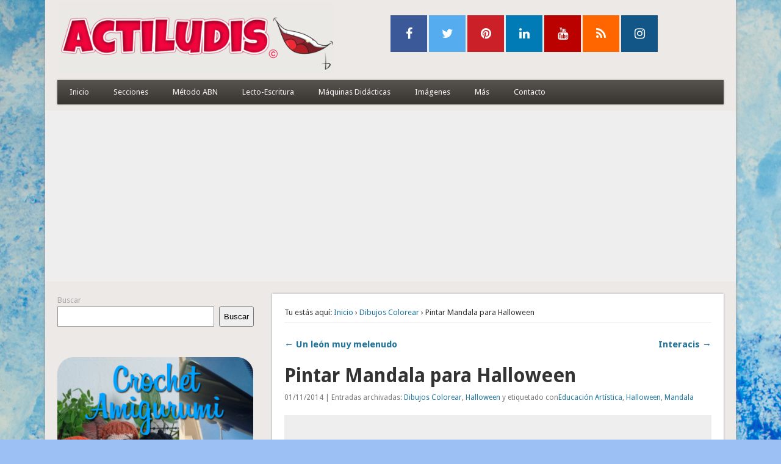

--- FILE ---
content_type: text/html; charset=utf-8
request_url: https://www.google.com/recaptcha/api2/anchor?ar=1&k=6LepsJ0UAAAAAPZ7MR5PMbSwjnS1K-TC1xuK9HjA&co=aHR0cHM6Ly93d3cuYWN0aWx1ZGlzLmNvbTo0NDM.&hl=en&v=PoyoqOPhxBO7pBk68S4YbpHZ&size=invisible&anchor-ms=20000&execute-ms=30000&cb=ovd5humx94zn
body_size: 49581
content:
<!DOCTYPE HTML><html dir="ltr" lang="en"><head><meta http-equiv="Content-Type" content="text/html; charset=UTF-8">
<meta http-equiv="X-UA-Compatible" content="IE=edge">
<title>reCAPTCHA</title>
<style type="text/css">
/* cyrillic-ext */
@font-face {
  font-family: 'Roboto';
  font-style: normal;
  font-weight: 400;
  font-stretch: 100%;
  src: url(//fonts.gstatic.com/s/roboto/v48/KFO7CnqEu92Fr1ME7kSn66aGLdTylUAMa3GUBHMdazTgWw.woff2) format('woff2');
  unicode-range: U+0460-052F, U+1C80-1C8A, U+20B4, U+2DE0-2DFF, U+A640-A69F, U+FE2E-FE2F;
}
/* cyrillic */
@font-face {
  font-family: 'Roboto';
  font-style: normal;
  font-weight: 400;
  font-stretch: 100%;
  src: url(//fonts.gstatic.com/s/roboto/v48/KFO7CnqEu92Fr1ME7kSn66aGLdTylUAMa3iUBHMdazTgWw.woff2) format('woff2');
  unicode-range: U+0301, U+0400-045F, U+0490-0491, U+04B0-04B1, U+2116;
}
/* greek-ext */
@font-face {
  font-family: 'Roboto';
  font-style: normal;
  font-weight: 400;
  font-stretch: 100%;
  src: url(//fonts.gstatic.com/s/roboto/v48/KFO7CnqEu92Fr1ME7kSn66aGLdTylUAMa3CUBHMdazTgWw.woff2) format('woff2');
  unicode-range: U+1F00-1FFF;
}
/* greek */
@font-face {
  font-family: 'Roboto';
  font-style: normal;
  font-weight: 400;
  font-stretch: 100%;
  src: url(//fonts.gstatic.com/s/roboto/v48/KFO7CnqEu92Fr1ME7kSn66aGLdTylUAMa3-UBHMdazTgWw.woff2) format('woff2');
  unicode-range: U+0370-0377, U+037A-037F, U+0384-038A, U+038C, U+038E-03A1, U+03A3-03FF;
}
/* math */
@font-face {
  font-family: 'Roboto';
  font-style: normal;
  font-weight: 400;
  font-stretch: 100%;
  src: url(//fonts.gstatic.com/s/roboto/v48/KFO7CnqEu92Fr1ME7kSn66aGLdTylUAMawCUBHMdazTgWw.woff2) format('woff2');
  unicode-range: U+0302-0303, U+0305, U+0307-0308, U+0310, U+0312, U+0315, U+031A, U+0326-0327, U+032C, U+032F-0330, U+0332-0333, U+0338, U+033A, U+0346, U+034D, U+0391-03A1, U+03A3-03A9, U+03B1-03C9, U+03D1, U+03D5-03D6, U+03F0-03F1, U+03F4-03F5, U+2016-2017, U+2034-2038, U+203C, U+2040, U+2043, U+2047, U+2050, U+2057, U+205F, U+2070-2071, U+2074-208E, U+2090-209C, U+20D0-20DC, U+20E1, U+20E5-20EF, U+2100-2112, U+2114-2115, U+2117-2121, U+2123-214F, U+2190, U+2192, U+2194-21AE, U+21B0-21E5, U+21F1-21F2, U+21F4-2211, U+2213-2214, U+2216-22FF, U+2308-230B, U+2310, U+2319, U+231C-2321, U+2336-237A, U+237C, U+2395, U+239B-23B7, U+23D0, U+23DC-23E1, U+2474-2475, U+25AF, U+25B3, U+25B7, U+25BD, U+25C1, U+25CA, U+25CC, U+25FB, U+266D-266F, U+27C0-27FF, U+2900-2AFF, U+2B0E-2B11, U+2B30-2B4C, U+2BFE, U+3030, U+FF5B, U+FF5D, U+1D400-1D7FF, U+1EE00-1EEFF;
}
/* symbols */
@font-face {
  font-family: 'Roboto';
  font-style: normal;
  font-weight: 400;
  font-stretch: 100%;
  src: url(//fonts.gstatic.com/s/roboto/v48/KFO7CnqEu92Fr1ME7kSn66aGLdTylUAMaxKUBHMdazTgWw.woff2) format('woff2');
  unicode-range: U+0001-000C, U+000E-001F, U+007F-009F, U+20DD-20E0, U+20E2-20E4, U+2150-218F, U+2190, U+2192, U+2194-2199, U+21AF, U+21E6-21F0, U+21F3, U+2218-2219, U+2299, U+22C4-22C6, U+2300-243F, U+2440-244A, U+2460-24FF, U+25A0-27BF, U+2800-28FF, U+2921-2922, U+2981, U+29BF, U+29EB, U+2B00-2BFF, U+4DC0-4DFF, U+FFF9-FFFB, U+10140-1018E, U+10190-1019C, U+101A0, U+101D0-101FD, U+102E0-102FB, U+10E60-10E7E, U+1D2C0-1D2D3, U+1D2E0-1D37F, U+1F000-1F0FF, U+1F100-1F1AD, U+1F1E6-1F1FF, U+1F30D-1F30F, U+1F315, U+1F31C, U+1F31E, U+1F320-1F32C, U+1F336, U+1F378, U+1F37D, U+1F382, U+1F393-1F39F, U+1F3A7-1F3A8, U+1F3AC-1F3AF, U+1F3C2, U+1F3C4-1F3C6, U+1F3CA-1F3CE, U+1F3D4-1F3E0, U+1F3ED, U+1F3F1-1F3F3, U+1F3F5-1F3F7, U+1F408, U+1F415, U+1F41F, U+1F426, U+1F43F, U+1F441-1F442, U+1F444, U+1F446-1F449, U+1F44C-1F44E, U+1F453, U+1F46A, U+1F47D, U+1F4A3, U+1F4B0, U+1F4B3, U+1F4B9, U+1F4BB, U+1F4BF, U+1F4C8-1F4CB, U+1F4D6, U+1F4DA, U+1F4DF, U+1F4E3-1F4E6, U+1F4EA-1F4ED, U+1F4F7, U+1F4F9-1F4FB, U+1F4FD-1F4FE, U+1F503, U+1F507-1F50B, U+1F50D, U+1F512-1F513, U+1F53E-1F54A, U+1F54F-1F5FA, U+1F610, U+1F650-1F67F, U+1F687, U+1F68D, U+1F691, U+1F694, U+1F698, U+1F6AD, U+1F6B2, U+1F6B9-1F6BA, U+1F6BC, U+1F6C6-1F6CF, U+1F6D3-1F6D7, U+1F6E0-1F6EA, U+1F6F0-1F6F3, U+1F6F7-1F6FC, U+1F700-1F7FF, U+1F800-1F80B, U+1F810-1F847, U+1F850-1F859, U+1F860-1F887, U+1F890-1F8AD, U+1F8B0-1F8BB, U+1F8C0-1F8C1, U+1F900-1F90B, U+1F93B, U+1F946, U+1F984, U+1F996, U+1F9E9, U+1FA00-1FA6F, U+1FA70-1FA7C, U+1FA80-1FA89, U+1FA8F-1FAC6, U+1FACE-1FADC, U+1FADF-1FAE9, U+1FAF0-1FAF8, U+1FB00-1FBFF;
}
/* vietnamese */
@font-face {
  font-family: 'Roboto';
  font-style: normal;
  font-weight: 400;
  font-stretch: 100%;
  src: url(//fonts.gstatic.com/s/roboto/v48/KFO7CnqEu92Fr1ME7kSn66aGLdTylUAMa3OUBHMdazTgWw.woff2) format('woff2');
  unicode-range: U+0102-0103, U+0110-0111, U+0128-0129, U+0168-0169, U+01A0-01A1, U+01AF-01B0, U+0300-0301, U+0303-0304, U+0308-0309, U+0323, U+0329, U+1EA0-1EF9, U+20AB;
}
/* latin-ext */
@font-face {
  font-family: 'Roboto';
  font-style: normal;
  font-weight: 400;
  font-stretch: 100%;
  src: url(//fonts.gstatic.com/s/roboto/v48/KFO7CnqEu92Fr1ME7kSn66aGLdTylUAMa3KUBHMdazTgWw.woff2) format('woff2');
  unicode-range: U+0100-02BA, U+02BD-02C5, U+02C7-02CC, U+02CE-02D7, U+02DD-02FF, U+0304, U+0308, U+0329, U+1D00-1DBF, U+1E00-1E9F, U+1EF2-1EFF, U+2020, U+20A0-20AB, U+20AD-20C0, U+2113, U+2C60-2C7F, U+A720-A7FF;
}
/* latin */
@font-face {
  font-family: 'Roboto';
  font-style: normal;
  font-weight: 400;
  font-stretch: 100%;
  src: url(//fonts.gstatic.com/s/roboto/v48/KFO7CnqEu92Fr1ME7kSn66aGLdTylUAMa3yUBHMdazQ.woff2) format('woff2');
  unicode-range: U+0000-00FF, U+0131, U+0152-0153, U+02BB-02BC, U+02C6, U+02DA, U+02DC, U+0304, U+0308, U+0329, U+2000-206F, U+20AC, U+2122, U+2191, U+2193, U+2212, U+2215, U+FEFF, U+FFFD;
}
/* cyrillic-ext */
@font-face {
  font-family: 'Roboto';
  font-style: normal;
  font-weight: 500;
  font-stretch: 100%;
  src: url(//fonts.gstatic.com/s/roboto/v48/KFO7CnqEu92Fr1ME7kSn66aGLdTylUAMa3GUBHMdazTgWw.woff2) format('woff2');
  unicode-range: U+0460-052F, U+1C80-1C8A, U+20B4, U+2DE0-2DFF, U+A640-A69F, U+FE2E-FE2F;
}
/* cyrillic */
@font-face {
  font-family: 'Roboto';
  font-style: normal;
  font-weight: 500;
  font-stretch: 100%;
  src: url(//fonts.gstatic.com/s/roboto/v48/KFO7CnqEu92Fr1ME7kSn66aGLdTylUAMa3iUBHMdazTgWw.woff2) format('woff2');
  unicode-range: U+0301, U+0400-045F, U+0490-0491, U+04B0-04B1, U+2116;
}
/* greek-ext */
@font-face {
  font-family: 'Roboto';
  font-style: normal;
  font-weight: 500;
  font-stretch: 100%;
  src: url(//fonts.gstatic.com/s/roboto/v48/KFO7CnqEu92Fr1ME7kSn66aGLdTylUAMa3CUBHMdazTgWw.woff2) format('woff2');
  unicode-range: U+1F00-1FFF;
}
/* greek */
@font-face {
  font-family: 'Roboto';
  font-style: normal;
  font-weight: 500;
  font-stretch: 100%;
  src: url(//fonts.gstatic.com/s/roboto/v48/KFO7CnqEu92Fr1ME7kSn66aGLdTylUAMa3-UBHMdazTgWw.woff2) format('woff2');
  unicode-range: U+0370-0377, U+037A-037F, U+0384-038A, U+038C, U+038E-03A1, U+03A3-03FF;
}
/* math */
@font-face {
  font-family: 'Roboto';
  font-style: normal;
  font-weight: 500;
  font-stretch: 100%;
  src: url(//fonts.gstatic.com/s/roboto/v48/KFO7CnqEu92Fr1ME7kSn66aGLdTylUAMawCUBHMdazTgWw.woff2) format('woff2');
  unicode-range: U+0302-0303, U+0305, U+0307-0308, U+0310, U+0312, U+0315, U+031A, U+0326-0327, U+032C, U+032F-0330, U+0332-0333, U+0338, U+033A, U+0346, U+034D, U+0391-03A1, U+03A3-03A9, U+03B1-03C9, U+03D1, U+03D5-03D6, U+03F0-03F1, U+03F4-03F5, U+2016-2017, U+2034-2038, U+203C, U+2040, U+2043, U+2047, U+2050, U+2057, U+205F, U+2070-2071, U+2074-208E, U+2090-209C, U+20D0-20DC, U+20E1, U+20E5-20EF, U+2100-2112, U+2114-2115, U+2117-2121, U+2123-214F, U+2190, U+2192, U+2194-21AE, U+21B0-21E5, U+21F1-21F2, U+21F4-2211, U+2213-2214, U+2216-22FF, U+2308-230B, U+2310, U+2319, U+231C-2321, U+2336-237A, U+237C, U+2395, U+239B-23B7, U+23D0, U+23DC-23E1, U+2474-2475, U+25AF, U+25B3, U+25B7, U+25BD, U+25C1, U+25CA, U+25CC, U+25FB, U+266D-266F, U+27C0-27FF, U+2900-2AFF, U+2B0E-2B11, U+2B30-2B4C, U+2BFE, U+3030, U+FF5B, U+FF5D, U+1D400-1D7FF, U+1EE00-1EEFF;
}
/* symbols */
@font-face {
  font-family: 'Roboto';
  font-style: normal;
  font-weight: 500;
  font-stretch: 100%;
  src: url(//fonts.gstatic.com/s/roboto/v48/KFO7CnqEu92Fr1ME7kSn66aGLdTylUAMaxKUBHMdazTgWw.woff2) format('woff2');
  unicode-range: U+0001-000C, U+000E-001F, U+007F-009F, U+20DD-20E0, U+20E2-20E4, U+2150-218F, U+2190, U+2192, U+2194-2199, U+21AF, U+21E6-21F0, U+21F3, U+2218-2219, U+2299, U+22C4-22C6, U+2300-243F, U+2440-244A, U+2460-24FF, U+25A0-27BF, U+2800-28FF, U+2921-2922, U+2981, U+29BF, U+29EB, U+2B00-2BFF, U+4DC0-4DFF, U+FFF9-FFFB, U+10140-1018E, U+10190-1019C, U+101A0, U+101D0-101FD, U+102E0-102FB, U+10E60-10E7E, U+1D2C0-1D2D3, U+1D2E0-1D37F, U+1F000-1F0FF, U+1F100-1F1AD, U+1F1E6-1F1FF, U+1F30D-1F30F, U+1F315, U+1F31C, U+1F31E, U+1F320-1F32C, U+1F336, U+1F378, U+1F37D, U+1F382, U+1F393-1F39F, U+1F3A7-1F3A8, U+1F3AC-1F3AF, U+1F3C2, U+1F3C4-1F3C6, U+1F3CA-1F3CE, U+1F3D4-1F3E0, U+1F3ED, U+1F3F1-1F3F3, U+1F3F5-1F3F7, U+1F408, U+1F415, U+1F41F, U+1F426, U+1F43F, U+1F441-1F442, U+1F444, U+1F446-1F449, U+1F44C-1F44E, U+1F453, U+1F46A, U+1F47D, U+1F4A3, U+1F4B0, U+1F4B3, U+1F4B9, U+1F4BB, U+1F4BF, U+1F4C8-1F4CB, U+1F4D6, U+1F4DA, U+1F4DF, U+1F4E3-1F4E6, U+1F4EA-1F4ED, U+1F4F7, U+1F4F9-1F4FB, U+1F4FD-1F4FE, U+1F503, U+1F507-1F50B, U+1F50D, U+1F512-1F513, U+1F53E-1F54A, U+1F54F-1F5FA, U+1F610, U+1F650-1F67F, U+1F687, U+1F68D, U+1F691, U+1F694, U+1F698, U+1F6AD, U+1F6B2, U+1F6B9-1F6BA, U+1F6BC, U+1F6C6-1F6CF, U+1F6D3-1F6D7, U+1F6E0-1F6EA, U+1F6F0-1F6F3, U+1F6F7-1F6FC, U+1F700-1F7FF, U+1F800-1F80B, U+1F810-1F847, U+1F850-1F859, U+1F860-1F887, U+1F890-1F8AD, U+1F8B0-1F8BB, U+1F8C0-1F8C1, U+1F900-1F90B, U+1F93B, U+1F946, U+1F984, U+1F996, U+1F9E9, U+1FA00-1FA6F, U+1FA70-1FA7C, U+1FA80-1FA89, U+1FA8F-1FAC6, U+1FACE-1FADC, U+1FADF-1FAE9, U+1FAF0-1FAF8, U+1FB00-1FBFF;
}
/* vietnamese */
@font-face {
  font-family: 'Roboto';
  font-style: normal;
  font-weight: 500;
  font-stretch: 100%;
  src: url(//fonts.gstatic.com/s/roboto/v48/KFO7CnqEu92Fr1ME7kSn66aGLdTylUAMa3OUBHMdazTgWw.woff2) format('woff2');
  unicode-range: U+0102-0103, U+0110-0111, U+0128-0129, U+0168-0169, U+01A0-01A1, U+01AF-01B0, U+0300-0301, U+0303-0304, U+0308-0309, U+0323, U+0329, U+1EA0-1EF9, U+20AB;
}
/* latin-ext */
@font-face {
  font-family: 'Roboto';
  font-style: normal;
  font-weight: 500;
  font-stretch: 100%;
  src: url(//fonts.gstatic.com/s/roboto/v48/KFO7CnqEu92Fr1ME7kSn66aGLdTylUAMa3KUBHMdazTgWw.woff2) format('woff2');
  unicode-range: U+0100-02BA, U+02BD-02C5, U+02C7-02CC, U+02CE-02D7, U+02DD-02FF, U+0304, U+0308, U+0329, U+1D00-1DBF, U+1E00-1E9F, U+1EF2-1EFF, U+2020, U+20A0-20AB, U+20AD-20C0, U+2113, U+2C60-2C7F, U+A720-A7FF;
}
/* latin */
@font-face {
  font-family: 'Roboto';
  font-style: normal;
  font-weight: 500;
  font-stretch: 100%;
  src: url(//fonts.gstatic.com/s/roboto/v48/KFO7CnqEu92Fr1ME7kSn66aGLdTylUAMa3yUBHMdazQ.woff2) format('woff2');
  unicode-range: U+0000-00FF, U+0131, U+0152-0153, U+02BB-02BC, U+02C6, U+02DA, U+02DC, U+0304, U+0308, U+0329, U+2000-206F, U+20AC, U+2122, U+2191, U+2193, U+2212, U+2215, U+FEFF, U+FFFD;
}
/* cyrillic-ext */
@font-face {
  font-family: 'Roboto';
  font-style: normal;
  font-weight: 900;
  font-stretch: 100%;
  src: url(//fonts.gstatic.com/s/roboto/v48/KFO7CnqEu92Fr1ME7kSn66aGLdTylUAMa3GUBHMdazTgWw.woff2) format('woff2');
  unicode-range: U+0460-052F, U+1C80-1C8A, U+20B4, U+2DE0-2DFF, U+A640-A69F, U+FE2E-FE2F;
}
/* cyrillic */
@font-face {
  font-family: 'Roboto';
  font-style: normal;
  font-weight: 900;
  font-stretch: 100%;
  src: url(//fonts.gstatic.com/s/roboto/v48/KFO7CnqEu92Fr1ME7kSn66aGLdTylUAMa3iUBHMdazTgWw.woff2) format('woff2');
  unicode-range: U+0301, U+0400-045F, U+0490-0491, U+04B0-04B1, U+2116;
}
/* greek-ext */
@font-face {
  font-family: 'Roboto';
  font-style: normal;
  font-weight: 900;
  font-stretch: 100%;
  src: url(//fonts.gstatic.com/s/roboto/v48/KFO7CnqEu92Fr1ME7kSn66aGLdTylUAMa3CUBHMdazTgWw.woff2) format('woff2');
  unicode-range: U+1F00-1FFF;
}
/* greek */
@font-face {
  font-family: 'Roboto';
  font-style: normal;
  font-weight: 900;
  font-stretch: 100%;
  src: url(//fonts.gstatic.com/s/roboto/v48/KFO7CnqEu92Fr1ME7kSn66aGLdTylUAMa3-UBHMdazTgWw.woff2) format('woff2');
  unicode-range: U+0370-0377, U+037A-037F, U+0384-038A, U+038C, U+038E-03A1, U+03A3-03FF;
}
/* math */
@font-face {
  font-family: 'Roboto';
  font-style: normal;
  font-weight: 900;
  font-stretch: 100%;
  src: url(//fonts.gstatic.com/s/roboto/v48/KFO7CnqEu92Fr1ME7kSn66aGLdTylUAMawCUBHMdazTgWw.woff2) format('woff2');
  unicode-range: U+0302-0303, U+0305, U+0307-0308, U+0310, U+0312, U+0315, U+031A, U+0326-0327, U+032C, U+032F-0330, U+0332-0333, U+0338, U+033A, U+0346, U+034D, U+0391-03A1, U+03A3-03A9, U+03B1-03C9, U+03D1, U+03D5-03D6, U+03F0-03F1, U+03F4-03F5, U+2016-2017, U+2034-2038, U+203C, U+2040, U+2043, U+2047, U+2050, U+2057, U+205F, U+2070-2071, U+2074-208E, U+2090-209C, U+20D0-20DC, U+20E1, U+20E5-20EF, U+2100-2112, U+2114-2115, U+2117-2121, U+2123-214F, U+2190, U+2192, U+2194-21AE, U+21B0-21E5, U+21F1-21F2, U+21F4-2211, U+2213-2214, U+2216-22FF, U+2308-230B, U+2310, U+2319, U+231C-2321, U+2336-237A, U+237C, U+2395, U+239B-23B7, U+23D0, U+23DC-23E1, U+2474-2475, U+25AF, U+25B3, U+25B7, U+25BD, U+25C1, U+25CA, U+25CC, U+25FB, U+266D-266F, U+27C0-27FF, U+2900-2AFF, U+2B0E-2B11, U+2B30-2B4C, U+2BFE, U+3030, U+FF5B, U+FF5D, U+1D400-1D7FF, U+1EE00-1EEFF;
}
/* symbols */
@font-face {
  font-family: 'Roboto';
  font-style: normal;
  font-weight: 900;
  font-stretch: 100%;
  src: url(//fonts.gstatic.com/s/roboto/v48/KFO7CnqEu92Fr1ME7kSn66aGLdTylUAMaxKUBHMdazTgWw.woff2) format('woff2');
  unicode-range: U+0001-000C, U+000E-001F, U+007F-009F, U+20DD-20E0, U+20E2-20E4, U+2150-218F, U+2190, U+2192, U+2194-2199, U+21AF, U+21E6-21F0, U+21F3, U+2218-2219, U+2299, U+22C4-22C6, U+2300-243F, U+2440-244A, U+2460-24FF, U+25A0-27BF, U+2800-28FF, U+2921-2922, U+2981, U+29BF, U+29EB, U+2B00-2BFF, U+4DC0-4DFF, U+FFF9-FFFB, U+10140-1018E, U+10190-1019C, U+101A0, U+101D0-101FD, U+102E0-102FB, U+10E60-10E7E, U+1D2C0-1D2D3, U+1D2E0-1D37F, U+1F000-1F0FF, U+1F100-1F1AD, U+1F1E6-1F1FF, U+1F30D-1F30F, U+1F315, U+1F31C, U+1F31E, U+1F320-1F32C, U+1F336, U+1F378, U+1F37D, U+1F382, U+1F393-1F39F, U+1F3A7-1F3A8, U+1F3AC-1F3AF, U+1F3C2, U+1F3C4-1F3C6, U+1F3CA-1F3CE, U+1F3D4-1F3E0, U+1F3ED, U+1F3F1-1F3F3, U+1F3F5-1F3F7, U+1F408, U+1F415, U+1F41F, U+1F426, U+1F43F, U+1F441-1F442, U+1F444, U+1F446-1F449, U+1F44C-1F44E, U+1F453, U+1F46A, U+1F47D, U+1F4A3, U+1F4B0, U+1F4B3, U+1F4B9, U+1F4BB, U+1F4BF, U+1F4C8-1F4CB, U+1F4D6, U+1F4DA, U+1F4DF, U+1F4E3-1F4E6, U+1F4EA-1F4ED, U+1F4F7, U+1F4F9-1F4FB, U+1F4FD-1F4FE, U+1F503, U+1F507-1F50B, U+1F50D, U+1F512-1F513, U+1F53E-1F54A, U+1F54F-1F5FA, U+1F610, U+1F650-1F67F, U+1F687, U+1F68D, U+1F691, U+1F694, U+1F698, U+1F6AD, U+1F6B2, U+1F6B9-1F6BA, U+1F6BC, U+1F6C6-1F6CF, U+1F6D3-1F6D7, U+1F6E0-1F6EA, U+1F6F0-1F6F3, U+1F6F7-1F6FC, U+1F700-1F7FF, U+1F800-1F80B, U+1F810-1F847, U+1F850-1F859, U+1F860-1F887, U+1F890-1F8AD, U+1F8B0-1F8BB, U+1F8C0-1F8C1, U+1F900-1F90B, U+1F93B, U+1F946, U+1F984, U+1F996, U+1F9E9, U+1FA00-1FA6F, U+1FA70-1FA7C, U+1FA80-1FA89, U+1FA8F-1FAC6, U+1FACE-1FADC, U+1FADF-1FAE9, U+1FAF0-1FAF8, U+1FB00-1FBFF;
}
/* vietnamese */
@font-face {
  font-family: 'Roboto';
  font-style: normal;
  font-weight: 900;
  font-stretch: 100%;
  src: url(//fonts.gstatic.com/s/roboto/v48/KFO7CnqEu92Fr1ME7kSn66aGLdTylUAMa3OUBHMdazTgWw.woff2) format('woff2');
  unicode-range: U+0102-0103, U+0110-0111, U+0128-0129, U+0168-0169, U+01A0-01A1, U+01AF-01B0, U+0300-0301, U+0303-0304, U+0308-0309, U+0323, U+0329, U+1EA0-1EF9, U+20AB;
}
/* latin-ext */
@font-face {
  font-family: 'Roboto';
  font-style: normal;
  font-weight: 900;
  font-stretch: 100%;
  src: url(//fonts.gstatic.com/s/roboto/v48/KFO7CnqEu92Fr1ME7kSn66aGLdTylUAMa3KUBHMdazTgWw.woff2) format('woff2');
  unicode-range: U+0100-02BA, U+02BD-02C5, U+02C7-02CC, U+02CE-02D7, U+02DD-02FF, U+0304, U+0308, U+0329, U+1D00-1DBF, U+1E00-1E9F, U+1EF2-1EFF, U+2020, U+20A0-20AB, U+20AD-20C0, U+2113, U+2C60-2C7F, U+A720-A7FF;
}
/* latin */
@font-face {
  font-family: 'Roboto';
  font-style: normal;
  font-weight: 900;
  font-stretch: 100%;
  src: url(//fonts.gstatic.com/s/roboto/v48/KFO7CnqEu92Fr1ME7kSn66aGLdTylUAMa3yUBHMdazQ.woff2) format('woff2');
  unicode-range: U+0000-00FF, U+0131, U+0152-0153, U+02BB-02BC, U+02C6, U+02DA, U+02DC, U+0304, U+0308, U+0329, U+2000-206F, U+20AC, U+2122, U+2191, U+2193, U+2212, U+2215, U+FEFF, U+FFFD;
}

</style>
<link rel="stylesheet" type="text/css" href="https://www.gstatic.com/recaptcha/releases/PoyoqOPhxBO7pBk68S4YbpHZ/styles__ltr.css">
<script nonce="vtCw3zCJdDISNjfH8stbJA" type="text/javascript">window['__recaptcha_api'] = 'https://www.google.com/recaptcha/api2/';</script>
<script type="text/javascript" src="https://www.gstatic.com/recaptcha/releases/PoyoqOPhxBO7pBk68S4YbpHZ/recaptcha__en.js" nonce="vtCw3zCJdDISNjfH8stbJA">
      
    </script></head>
<body><div id="rc-anchor-alert" class="rc-anchor-alert"></div>
<input type="hidden" id="recaptcha-token" value="[base64]">
<script type="text/javascript" nonce="vtCw3zCJdDISNjfH8stbJA">
      recaptcha.anchor.Main.init("[\x22ainput\x22,[\x22bgdata\x22,\x22\x22,\[base64]/[base64]/[base64]/ZyhXLGgpOnEoW04sMjEsbF0sVywwKSxoKSxmYWxzZSxmYWxzZSl9Y2F0Y2goayl7RygzNTgsVyk/[base64]/[base64]/[base64]/[base64]/[base64]/[base64]/[base64]/bmV3IEJbT10oRFswXSk6dz09Mj9uZXcgQltPXShEWzBdLERbMV0pOnc9PTM/bmV3IEJbT10oRFswXSxEWzFdLERbMl0pOnc9PTQ/[base64]/[base64]/[base64]/[base64]/[base64]\\u003d\x22,\[base64]\\u003d\x22,\x22HTfCssO9w5lawrnCjXMZZRTCjEXDjMKmw7rCj8KlGMK7w7pwFMO8w6zCkcO8TBXDll3Cl1ZKwpvDpDbCpMKvNTdfKWbCj8OCSMKEbBjCkiPCjMOxwpMxwp/CswPDh2htw6HDmXfCoDjDisOnTsKfwrPDpkcYLH/Dmmc8A8OTbsOBVUcmJ2fDokMgREbCgx0ww6R+wr3CqcOqZ8OJwp7Cm8OTwqTCvGZ+FcKoWGfCkAAjw5bCvsKSbnM/dsKZwrY2w642BCPDkMKtX8Koc17Cr0rDrsKFw5dEN2kpX1Nyw5d9wrZowpHDiMKvw53CmjnCmx9dbMKQw5gqCDLCosOmwqt2NCVJwpQQfMKQcBbCuzciw4HDuDbCv3c1WEUTFgbDgBcjwqzDjMO3LxlUJsKQwql0WsK2w5vDrVA1K0UCXsO8fMK2wpnDicOzwpQCw4/[base64]/CnFvCp0x2HDx5KGBqa8KzESRvw5HDuMKvJz8VO8OMMi5KwpHDssOMwp1Bw5TDrl/DpjzClcKEJn3DhHINDGZsHUg/w7kww4zCoHTCp8O1wr/ChVERwq7Ck0EXw77CtSs/LifCjH7DscKcw7syw47CusOnw6fDrsKww5dnTwgHPsKBHEAsw53ClsOiK8OHAcOCBMK7w6LCpTQvBsOgbcO4wo5mw5rDkwjDuRLDtMKDw6/[base64]/NsOVwrU2HQzCty7Do8O1wqVlwopaJsKlHmfDliNzXcKxeDN2w7LCpsOjcsK0dVpyw41eMHrCssOLTSzDuw0Ww6vCmsKPw4EMw6bDr8K0eMOCaHDDiUzCpMOUw6rDt249wqrDrsOjwrHDlDgKwqN/[base64]/ClCLCn1RsBmJcwp1vwrbCqmNRwqx4w49jcADCrMO/[base64]/Dq8OcRcKNesKBP3scw5BhwqoPBcOnw5PDr0DDhh51G8K8BcOswonCmMKgwqDCpsOKwqDCnMKqXMOxETYAKMK4AUnDh8Okw6YmXxwqAk3DvMK+w6bDtxNLwqtawrcDPQPCj8OSwo/CtcK3wp4cE8Kgw6zDkyrDqsKuGTswwpTDvTNdGcOywrcUw78+T8KLTi9xaWVMw7NlwobCggYqw67Ck8K4MEHCm8O9w4PDlsKBwqXCt8KSw5Z3w51cwqTDlWpyw7bDoE45wqHDkcKowpJzwprCqh4/wpHCo2HCgsOXw5AFw5BbZcOeKxZKwrvDrjjCplrDkVHDhlHCosKhJHJwwpIuw6XCqjDCksO2w7UMwr9qO8ORwpTDocKFwrXCgxgrw4HDhMK/FQw1w57CtgB4dVF9w77CrlMZOnDCiwDCslLChMO+wofDpmzDiVfCi8KUOnt7wpfDkMK1woPDvcORKsKVw7IEWjbChA8awr7CsnQ+EcOMfcK3d17Co8KkAsOGTsKvwp5FwpLClUzCs8KRfcK/ZcODwow3M8Oew4J2wrTDosO8U0MnXcKgw7onfMK4cybDgcOHwqwXQcO+w5/CnjzCjxgwwpUowqhBWcKtXsKpAy/[base64]/[base64]/[base64]/CusK6dHZ/IA5LK1E0wpPDmntiUsO8wp9awodPfsKjFsKifsKnw6TDrMKCD8OTwoDCm8KEw7gJw5UXw68rQ8KDcyYpwpLDkcOTwqDCtcKewprDmVnCs3PDtsOnwpRqwrbCqcKxYMKkwqZ5c8O7w5TCgRM0IsO4wqcgw5sbwpnDm8KDwop/CcKDXMKjwo3DsQXCky3Du359WQs7AyPClsKiQ8OyDToTB2jDtQVHIhs8w5g/YXfDqDkePx7DthBswpNSwqNmJ8OmZcORw53CuMKpGsKMw6UCSRg/YsOMw6XDnsONw7tzw6d/wo/DpsKlRcO0wqoBS8K/wrsCw7LCp8KBw5hIBsK8CcKjf8Oqw7Zaw7NQw71ww4bCoyUdw4XCi8Kjw5cGL8KWIXzCssKKX3zCrkrDgsOwwpbDsyo1w5jChcOwZMOLSsOCwqEHQ0ZZw7nDqsO1wp9LTknDkMKowqLCmmgBw63Dp8OkdlHDvMOBVDbCnMO/DxLCqHw2wqHCsgTDg0ZXw7tGPMKrMUhIwprCgMOTw7PDlMKTwrrDlWYVb8KJw5/[base64]/[base64]/CuG3DmMKDw4tsfcKIwqMPw7nDjcKGwrHCiQvCpTpZKsOHwrpKV8KdN8KsSTYwGHN5w4jDj8KBZ3IeCcOPwqc/w5QRw6k0Nz4PZi4NKcKsN8OPwqjDvMKJworCuU/[base64]/Cu1/Cq0/[base64]/CqE47w5LClsKMI8Ogwokhwqg1IUQ8wqAcF8K2w5cJMU8iw4Ilwr3DrRvCmsOKCT8sw6PDs2lxAcOlw7zCqcOkwrXDp03CqsKZHzBjwonCjkt5YsKpwqEfwrXDoMOqw4VUwpRpwpXCoBdLSgvDisOqOgYXw5PCpMKdfEdAwr/Dr1jCoBxdAlTCqS9hORfDvjbCuBMNBGHCtcK/w6vClyXDu3AoXsKlwoEYVsKHwo8ow5DDg8OHCC4AwrvCqR/DnBLDoGXDjDYAbsODE8O9wrg5woLDrBFqwrbCgMK/[base64]/[base64]/DicOPJMOiwr7CsUR8dS/CkMOwwrDCuULDmU8Tw4tXGUvCgcKFwro5QcOsCsKCAn9jwpTDmR45w6FZOFXDmMOaJkZQwq4Tw6zCusOdw4QxwqjCqMOYYsK5w4EETT9rMREJacKZF8OqwoNawrM5w6xoRMKtY2xGUzsVw73Cr2vDkMK/PlIObkRIw4XCsGwcV0R2cXnCiG/[base64]/[base64]/DoMOOCHLDh8KbwoHDsQnDgMKHBsKGwoLCusKfwofDrT4APsKzVHEpw4JCwr0rwpVhwqUdw6zCgRpTLsOCwqtiw7pfB2tJwrPDpBDDr8KPwqvCvDLDtcKqw6LDmcO6Zl5rImpkPBYBHcO/[base64]/CtsKBwoRfwo7DhmtuYRzDicOow4ktTcKcwqzDnAvDrMOMc0/CnHpswqbDssKewqQkwroJMsKdEFhdV8Kqwosoe8OhYMOuwrvCvMOHw5rCoQlIaMOSX8KEXETCuUB/w5oQw5MtHcKtwp7CiVnCs0xUFsKIEMKBw7olLmgdXXYBe8KhwqrDkQnDlcKowpPCrAgrIS4XZS9lw58Vw5zCnm9/wrPCvkjCo0vDocOkB8O6FcKvwoV/ZD7DqcKjMn7DssO1wrHDq0HDg3ETwp7CohYvw4fDggTDjcOTw4xHwrLDvcOfw4lCwqwOwqEJw5g5MMKyGcOYO23DksK4PQYRd8K4w7Uvw63DllbCsx9zw5LDv8O0wrk5MsKnKFjDlsOyK8O5ZhbCrUbDlsKsSWRPVDjDucO7SlDChsKBwr/[base64]/Dm8ObclUcNMKqw7TDlUHDuA/DpMK9wrDCocOmwrJiw7lNK1PDkmXCpzrDnwjDpAnCg8O6GcK9VcKTw7HDqWQucX/Co8OSwodxw715JTHCqhAZLA8Jw6tjA1ljw6kiwqbDoMOGwo1BPcKAw7haUkEIS2jDmcKqDcOlZsOIZyNUwo5ZCMKTRXx6wqUUw4Acw6HDucOGwr8RbA3DisK2w4/Dmy1jFGtwRMKnH1vDlcKswoZbfMKEXWsME8O3fMOMwp4jIEk0WsO0bnDDlCbDncKEwofCtcKpesOFwroJw6PDpsK7IC/Cl8KCMMO/eBYCSMOZImjCtkg8w67Cvh7DnFPDq3/DvGDCrUAIwq7Cug/DosO4PmJAdcOIwpMew7d4w4fDrxg6w4ZuLsKgBy3CksKXccOdWGPCpRfDiRcONzYOUsOgPsKZw54aw4QAEcO1wofClnZeAQvDjcKEw5JIKsODGn/Cq8O2wpnClsKvwrJGwpEgH0RGBHvClgHDuELCl23DjMKNZsO8W8OaE3LDp8OjbDnDolhuVxnDlcKXN8OowrcmHHAjY8OhY8K5wqofSMK5w4TDmwwLOw/CmjN+woQxwqnConjDqDdKw4hjwq7Dh1DClMKxcMOZwrjCmCoTw6zDtE89X8KrRBgdw7xXw4YQw6dcwrNZZMOTIsONesOpYcOICsOTwrbDr3PClAvCjsKPwr/[base64]/Cp8KYUn1ICTkDQ8OTLGfDjjBfW1ReRCLDtQXClcO2E0V2w4N2PsOxJ8K6c8OCwqBNwoPDg3FaDgTClTN5cDVVw4J1MDLCsMK6c2vCqmAUw5Q1KHMJw6/[base64]/[base64]/w5bCo8KQM8KmFDpCHMOIWsKowqfCgzpZFQxjwpJ8wpXCoMOlwpQBE8KZOMOJw6RqwoPCnMOTw4ROQMOaI8OjAX/[base64]/DrcK1wrk1wpXCnA87w6jCu8K/wozDmGYkwop/wqUOK8O6w5bDon3CkXXDmMOYdcOEwp/DiMKHTMKmw7DCsMO6wps6w4lOVFfDu8KoOB1awp/CusOywoHDq8KMwoZhwoDDh8O+wpIFw77CkMOJwoLCvMKpVjIHbwXDgsK9AcK8Qi7CrCskNH7DrRs1w5vCiH/DksODwroTw7sQdH5NRcKJw6g1D2dcwobCnBAcwo3DmMKTS2Z7woo0wo7DvsO8JsK/w5vDhE9aw6DDsMKhJEvCoMKOw7XCgRgJCFZUw7ouFsOJW3zCmj7DqsO9DMKqDcK/w7vDlyvCm8OARsKwwo7DgcOBKMOqwpVNw4jCkhN9UsOywrMJOXXCpUHDrcOfwojCvsOZwqtywobCrk5oP8OEw7lnwoxIw5xNw5/DvMKyEMKMwp/DicKjamosEg/DvVVsP8KNwqk/[base64]/ClRRDO8K7woXCh3JHIMKFVF4DScOFaxokw6TCocKHEhPDh8OQwqHDsC42w5TDkcO2w6wNwq/DhMOeNcOxSiNvworCuiLDh0Uvwq7CkkxPwrrDosKWXVAdDsOGDTltU13DisKgR8KEwp/[base64]/w5rCrcOXwqnDj0zCt8OFw5bCunPCj0PDoCHDnMOkAHjDvi3CucOlwq/CkMOnFcK7GMO8BcOdEcKvw6/Cj8Oxw5bCjWJycyEtbDVVRcKLHcK/w5nDiMOwwrxtwobDn0hqEMK+ShxJCsOjfmBGw54dwrA4LsKwfsOvLMK3RcOCP8KCw7ILXlvDoMOzw5U9Z8KDwrVHw6vCgGHCuMOdw6/Ck8KLw5LCmMO0w7wuw4l0RcKow4RVfjzCvcKfC8KHwqIEwprCiELCksKFw6jDombCgcKPdDESw5zDmR0vfiZfTwtIV3ZEwo/DinlSL8ObbcKLUzA1bcK2w6zDp3IXRTfCrVpCeX5yLjnDmGvDpiXCiAPCoMK0BMORE8K/OMKNBsOffUopNRpZecKOF38aw5PCkcO3UsKawoVow5Mbw4XDh8OxwqQlw4/Dk0zCtsKtC8Omw4AgNQRTYiDCqBFdCE/Ch1vCnnsjwq0rw63Cl2EeYMKAPcOzf8KcwpjDqmpHSEPChMOTw4Yyw6Qnw4rCi8ODw4NibXoQdsKHRsKAwp16w6BHw7ITQsKnw7hTw71xw5xWw77Do8OJPMK/[base64]/DunFLw6xaNDfCkUvCsgA4wp8zwrpTw7x5SyHCpMKEw4FhV1ZPCFIxTkxzcsOhVTkhw515w47CocOMwrpjJ2xcw5MSEzt5wr/[base64]/[base64]/[base64]/CuSzCjsKAIsOjAjjCs8O9S8KQS3hOdsOlZsOTw5PCi8KHfcKqw7DDvMKhV8KDw7x/[base64]/RgYjwp5Ew6LDkMOLEcKweMO/Tz7DlcKadxLClMOtOHw/RMOjw5zDj3nDhU03ZMK8ThjDiMK2YA4HesOew4jDpsO6HGNjwqLDtRjDnsKjwrfCpMOWw7I9woLClhkqw7R8wptIw5hgVijCmcOGwqEowpgkO2NXwq0qDcOxwrzDtmVHZMOLU8KNJsKww53DvMOfPMKWD8KGw4nCoybDkl/CgjHCtMKywo7CqcK+Y0TDs1w9XsOGwrPCmGRbfzdXa3toWMO6wpFYCx4eWBRiw4Y4w4kswrRrM8K8w6Q5IMOtwowrwrHDq8OWOGklEx3Duydmw5/[base64]/ChmHDnMOtDcKON14kw7jDhBTDoVdWwrTDuMKLL8ONE8OLwr7DocO0W1xCLGLCrsOpHxXDg8KRCsKhZMKaVH/[base64]/DgV/CqDp5QGVdRAlXw7nDksO+wrAgTcKQUMOWw6DDm2zDosKsw6kRQsKaVF8gw6Ujw4pbEMOuInAmw6kyScKADcO2DzfCjj4jXsO3dTvDhSt0esOvNcOowoFvLcOwSMO3ZcOEw4YRUQ8KchbCqUrCvRDCsWU2U13DocK0wprDvMOZYxrCuT7CtsOBw7nDrnrDo8O4wox3cw/DhV9magHCmcKCeDlpw4bCisO9SktBEsK3ZFbCgsKAXlrCqcKXw6pzcW9FI8KRYMK1DkpxdV/Ds3LCsh8Iw5nDoMKOwrdgcybCh3B2E8KTwoDCmyrCvV7CqsK9fsKKwppCGMKNB3QIwr9bLsKYdEZMw67Dj3I2I396w7nCvXwsw5hmw7taIgEUesKRwqZow5s9DsKIw5QwbMOOCcK+NFjDrcOcaS5Hw6bCmMK/bS8fPxDDuMOjwrBLIzwdw74IwqjDpsKDW8OiwqEXw6PDkX/Do8K4woPCvcOJWsOeR8O+w4zDgsKoFsK6dcKwwpzDjCHDhHzCrEJ2SSnDocOXw63DkTTCu8OcwodFw7fCuXIFw5bDnDYgcsKRf3zDkWrDuSTDmTDCt8O5w7EGfMKDX8OKK8KvBcO1wo3Co8Kvw7J5wotww6o6CnjCnG/DmsK6TsOcw59Vw5fDp0/DhsKYDHNpKcOwMsKaCUfCgsOiKxgvOsKmwp59NGnCmEhFwqUBdMKWGFcyw53DswrDjMO1wrFDPcO0wrXCuFkNw4lSf8OzNkTChn3DtEcSLyjCksOFwrnDsBoDIUcoI8KFwpQMwqgGw5/DhHINCyrCoDzCr8K6ay7DrMOtwoIMw7gTwpM8wqlmXcOfQDxZVMOAwrnCqkw+w43Ds8OPwr9xKsKyC8OHw59SwrzCjwzDgsKjw57Cj8KBwqd7w4bDmcOhbBkPw6zCgMKBw7MPfcOPRQEnw55jRjTDlsOqw6BuR8OoVjxQw5/CjSpiOk9AGcO1wpTDhEJmw408YsO3AsORwo7Dj23CoSrCvMOPa8OsQBvCksKYwpHCiG8iwoJJw6s1JMKOwqM4SDnCg0YEemZKdsKpwpDChwVOfHQfwqzCq8KkdcO6wofDpWXDrXvDt8OCwoAebw11w5U/PMKmOcO8w4DDiFlpZMKIwpcUSsOuwojCvSLDp0nDmFEEN8Ktw5UowpgEw6BZKATDqMOQUiQKSsK1Dz0CwpFQDErChMOxwpQ9UcOlwqYVwr3DnsKOw6Y/w5/CuR7CksKowqZ2w7bCicKhwrxlw6IqfMK3YsKRBC0IwqbDhcOFwqfDnlTDlEMkwo7Dpz4ZacO9XWUTw5VcwplHG0/DhmV6wrcCwoDCi8KSwp7CknlzJsKOw5rCisK5PcOmG8O2w6wZwpjCo8KQZsOKQcOSacKYaWTCthZvw7/[base64]/CrSLCvnnDgFktw5IsGsOmSsKOwps/Y8KVwrfCuMOkw5Q7ExbDksOKAVBldcOTecONZz3Ci0vCgMOQw6wtc1jCuC1Cwo4iOcOGWmR9wpnCgcODdMKpwpfCsSt1C8KOfk8YacKfeibDjMK/[base64]/CrsKyMjXCggNuw6zDpcOZwoYjwrxrXcObwozCjcOoBjAOcBnCrH4kwo4Bw4J5RcKTw5bDjMOgw70aw7F0XiMrQkfCjcKVBhDDh8OTAcKdSGvCksKQw5DDqMOXNsOPwpReTxcdw7rDjcOqZH7CicORw5vCi8OOwrgVFMKMZncgJER/[base64]/CnMOBw5lEUDnChMOuwr4/RsKYeBxUKsKrDB1Fw6tQMsOyMAxTWMKDwoRBAsK3QU/CsnQdw4Enwp/DlMO0w53CgXDCgMKkPsKjwp/CtcKcUBDDn8KRwq3Clh3Crlsdwo7DhhoJw55GejnChsKawpnCnH/Cjm7DgsKpwoBDwr8iw6kewq9awqXDgxQWKsOKKMONw6zCuAF9w50iwostI8K6wq/ClC/DhMKVGsOXIMK/wrHDrQrCsiJYw4/CgsOAw4cpwp9Aw4/CvcOdMwjDoltzHhfChzHCqlPCvTtufQXDqcOEdyFSwq/DmlrCu8OZWMKoLFYodcKaSMOJwojCslPDlsKtKMO9wqDDusKDw7sbIgfDtsKBw4d9w7/DlsOHF8KNWcKUwrPDtcKvwpUyT8O/RMKqU8OdwrsSw7RUf2tbcRbCj8KSKUDDkcOzw5B4w4LDhMOweWnDqExRwoTCqBscA08acMK2esKZc2ZCw63DiHBmw5zCuwN4DsKSay3DrsOqwpsmwoAIwpQrw6nCgcOZwq3DuRHCnUB/[base64]/w4PDmj3CjRcAw4AVGwXDrMOrw57Dl8O/[base64]/Dgn/[base64]/CmDrDn8KBwqnDmhc/[base64]/KsKJIcOvc03Cig9XAy3Cl8OYwqjDkcKVwpEha8KwNX3Cq1/DoBdUwqNsBcKvVgdvwqsdwrPDp8Kmw5toXGcHw7AFa3/DlcKreTE+Z1I/a0tmazN3wrErwovCohETwpANw4YBwqYqw6A3w6ULwroow7/[base64]/DkcKtw5HDuMKkwq3DmBIteBpjX8KsdCzDgXPClkMtAUVgCsO0w6PDvMKBJ8KYw7A5IMKbOMKHw6MIwq4LP8KEw7kAw53CgHgaAnU0wrLCm0rDlcKSYXjChMKmwpAdwrfCk1zDpjh7wpQpIcKVwrh/w4k5LEzCpsKsw7IawovDqHrCjHhyMGfDhMOecxocwo8Lwr9UUGfCnDnDpMONwr4Pw7bDhmIyw44xwqRtEH7CjcKuwoUHwrsdwrJaw7VTw4JIwo02VFslwqHCryDDjcKjwpvDsUI/[base64]/DscKiFcKHQMKmXTPCs0jCncO6wrfDn8KxCSxWwrPDgcOfwr5/w6PCicO/wrrDksKYIEvDkUvCr13Dpl/CrMKqaW7DkSoGZMOUwpQ5GcKaXMK5w5hFw6nDpnjDk1wfw4/Cg8O8w6UOWcKsPTFDAMO2QAHCuALDjcKBc2U+I8KYfDNdwpBJODLDkncQbUDCs8O0w7EhFFzDunfDmULDvS4cw6pVw5HDq8KDwofCkcKWw73DomvChsKhGH3DvcOwIcKJwoIlG8KMRcO8w5Ikw6MrNQDDpwTDlwwWY8KVJz/CrTrDnFocXQl2w5gjw4Z8wp0Vw6XDvWjDlsOPw4kNfcKoeUzCkCo/[base64]/wrpPKmUrwq7CoMObYw9uUzHCkEsGY8OcesKzJkFYw5jDlivDgsKLacOAW8K/OcO3SsK3KcO1w6NMwpJgfETDjhkAF2bDkCDDlgwBw5AdBy1KUxVZM03CjsOOYcKOAMOCw77Dv3rDuD/DvsOFw5rDj3JIw6bCucOJw7JRKsOdYMODwqXCnivDsyvDpBoYYsKgUUrDqSlwF8KBw7Adw619SsKOeD4cw5vCgDdFZh1Nw5nDvsOEFTnCtcKMwoDDncKcwpA/FVA+wpTCqsOiwod8GMKNw7zDi8K6AsKNw4nCksOhwoXCs1IhEMK4wq5ew7oNHcKkwoDCgsKDMCvCn8OSUyDCiMKuAy/CnsK9wpjCtTLDlADCrcOvwq13w6/CgcOWcH7DjRbCknLDnsOVwrnDiTHDgj0Qw4YUBsO/Q8Oew53Dvx3DhBjDp3zDvg5oIHlTwrEUwq/Cgx4sbsOGKsKdw6EcfjkqwpccalrDgynDnMOTwr/CksKIwpBXw5Jtw5hKLcOfwo4Bwr3DtMKiw5IZwqnCsMKZXMKnVMOtGMK2bjcrw68Gw5xjG8O1wpY/QC/Dg8K9GMKyeQ3CicOAwpHDhgTCo8KWwqA2wps7wpIxw7TClgMADcO+WkZ6MMKew71/HhkNwqzChBLCqTBPw7rDv2TDs1TDpE5aw7sZw7jDvmddHlzDlj3CucOsw5lZw5FTTcK6w4zDkV7DhcOzwoIEw4/DkcOfwrPDgzDDqcO2w6cGbcK3dwPDsMKUw6ImVHN7w7AFVcO5wovCp2TDsMOjw5zCizbCucO7dA3DqGDCoWDDrxpxNsKzTMKZW8KnD8Kzw5lsTsKWT2puwpxxZ8KBw4LDk006HCVdZlkaw6jCpsK0w7ASKsOyMjMPdTtuJ8OpfXhyNzNtOxdMwrQdHsOsw5cjwo/CjcO/[base64]/CtSrDq8K6wpx7csOLWGhpw6RUwprCgsK0w65eCxsFwqXDocKDAMOFwr/Dv8ONw49fwpoENSJnLF/DosK4aUTCkcOCwpTCpHjCoTXChMO8IcKdw61pwrPCt1peEyZZw5/CgwnCl8Kqw5jCgUxXw6oCw7NfMcO0w4zDkMKBK8Oiwrsnw5Yiw50NZWx6BijCtVHDm2vDqsOYAcKjLXILw75LNsOtVyMGw7vDr8K4RHfCpcKvJmBZYsKqSsOUEnLDrn06w61DEVrDpCoOM2rCgMK6MMO4w5jDkHMLw5pGw70vwqTCox9fwp/CtMOPw7p4w4TDh8OCw60zeMKdwpnDnhklesKaEMOAAB8/w5RbWRXDmsK5SsK9w5Y5SMK1YlfDjETCq8KfwoPCscKHwr5pAMKKU8OhwqzDi8KSw69Ow53DpDDCicKKwqQwaghRGjI2wpLCocKbVMKdQcKRAm/DnjrCgMOVw70hwqpbF8OuW0hSw5nCjcO2W25fKijCm8K6S3LDhWMSQcOcM8OeXRkawqzDt8Otwo/DoR8IUsOUw5/CoMKxwrwUwpZIwrxowpHDo8KTQsK5K8OHw4c6wrg2K8KVIUcUw7bCiGBCw5DCiiItwozDilTChXoTw6rDsMOOwoNPIBvDtMOOwoIGOMOZY8KKw6UjGcOsH2YiXnPDisKPd8KOJcKzGzZBTMOHH8OHckZHbyvDkMOQw7JYbMO/RllHGkxlw4LCrMKwZ1vDnHTDrDfDk33CmcKgwoExIcO5wpjClDjCt8OoV07Dn3ADXyRKFcKidsKMBzLDvSQFw70CL3fDh8Ouw5fCpcOaDTkCw4fDu0VndwnCi8Onw63DssKfw6jDvsKnw4fDhsODwpFYTX/Cl8KWaEguFMK/[base64]/CrmcQfsKYw6RVTcOaw65WwpvDnkPDiE4GwoLDucKSw5DCgMOyNsOTwoDDpsKgwrc2S8K3cBFewpDCkMKOwp/CtHYFKDohWMKVJGPCkcKvciHCgsKOw5bCocKnwp3Cl8KGT8OKw57Co8O8MMOsA8OSwqsPHVHCol1OZ8O5w4DDmcKVQsOFQsKmw6A+CxzCrBXDmQBdLhdoRShuGXMawqw/w5dXwrvChsKbcsKZw5vDt3E0Bl4lRsKkeCLDv8Klw5fDlsK7M1/Cq8O4albDjsKfDXzDi2dawp/CqHYlwoXDtDAeOxfDn8OyXHQYSgJ9wo7DmXZODB8NwpFXMMO8wo8JWcKLwqMdwoUIQcOawrTDl1M3wrvDpFHCqsOuTmfDgMOoI8OgHMKtwrzDp8OXMEA6wobDoDx0HsKBwq8IciLClxEcw5hAPXt/[base64]/ChQomw6LCpMKuw4fDkA7CpcOTw49owprDiwjCvMK7NSZ5w5DDlizDmcOwJsOQa8KzbCHCu3pHTcK+b8OAFwnCpMOgw4trCmDDu0coX8OGw4LDisKDBsOLOcOiO8KNw6jCoVTDiBzDosOzKMKNwpNewr/DuhZ6WUnDoTPCkFxVcns6woDDonbCoMOhfwfClMO4ZsK5ZMO/TWnCq8O5wqPDp8KSUA/Ckk/DozNOw4LCocK9w6HCoMK+woRcehrCp8Onwp4uMcOiwrzCkgvDjsKiw4fDlAxREcOlwpw9AcKuwpXCs39VFVHDumsbw7PDn8Kbw7gZRT7Cthdjw7XCn3MeKmbDlXtPZ8Kywr9DIcO1YwxZw43Cs8KAw5HDqMOKw5vDvV/DucOBwqzCkmbDncORwr3CmMKdw4VaFh/DrMKSw7nDhcOrCT0YGUvDv8OCw5oaXsO2UcOSw7NXW8KVw5wmwrrClMO3w7fDo8KUwpLCpV/[base64]/Cvypmw5JOaGJGw4Ytw5gZw7PCn8KBesKcey8Fw5IREcOgwqbCucO4OnbCmDsLwqhhwpzDucOFIC/[base64]/w4vCjMOCK2QdBcK7G8OjwonCmWPCpsKGw4DCrcOsNsO6w53DnMKROiTCo8KcJcO+wpRHLzwCBMO3w7pnK8OSwqXCoiLDq8K4QBbDslrDrsOWLcKnw7vDvsKGw5AZw4crw7Q3w7EIwpjDi1xTw7HDgMOTZGVLw6MUwoJ+wpEGw4MaHMKvwrnCuHlRGcKJK8O4w4/[base64]/[base64]/WxTCrcKKw4HDnMKTaMO+NcKJeHnDiA3CgRLDu8OSLCXDhcOFNHUMw4bCmHrCssKDwqXDrgrCkwpywqR/WsOkYwpiwoQwZQbDmMKhw7pDw6MxYXPDuFh6wooHwpvDq3DDvcKpw59KKB3DpwjClsKjFcKqwqB1w6lFAcOGw5PCv3rCtDTDvsOQe8OgSi7DmR4zJ8ORIQYRw4bCq8OMcx/[base64]/DtRdiGsOUwrTDhWtSwp9tCsOHb3vClizDg8ONw5Z9w5zCrMKqw7nCksKfaTTDpMOLwrNTFMOYw4/Dh1ACwrExBScMwpNcw7fDrcKxTAwjwoxAw47Dg8OePcK5w4tww68EAcORwoZwwobDqj1/OlxFw4U/[base64]/DliRtUcOewpHCr3zDncKEw4Rbw6VCdVwIKSNyw5jCocOUwrQaBj/DkRPDscK1w6fDmizDsMOtPCDDlMKUOMKNUcKxwr3Cpw/CjMKmw4HCtR/DuMOSw4XDhsOWw7pVw5cIZMO2QiXCqsKzwqXComnClcOWw6PDjAcdNcOgw7XDlRLCqH3Dl8KEDU7DvBXCocONTFXCoUM9G8OAw5fCmCgyLxXCj8OOw5IufG9owrzDjxHDrXhRBwZuw4vCg1okWEgeFCzDpANEw7zDrQ/DgxDDjsOjwo3DmEthwp9KNsKsw73Dh8KWw5DDgx4jw59mw73DvMOGJ2QNwrTDsMOXwrPDhDHCpsO6fCd+wpEgSVQNwprDmk4twr1Tw44jAsKZSlQkwpNlKsOYw5c/[base64]/[base64]/Dl8OjNWvCiQ0BAF8lai7CocKDw5jCicKnwqzCgGTDi0hGHTLCmEpeP8Kzw7jDq8OtwpHCqMOyJsO8Zw/[base64]/[base64]/Dp8OcGEHCvWwHGkfCpcOLwrMzw6LCkCjDucOqwqLCo8KYem8twpgbw48vH8O7ecK/w43CoMK9wrTCsMOSwrgcW2rCj1RTAn9Cw5ZaJ8Kqw7pPwo0WwoTDocKxb8OHAxHDhnTDmR3CvcO5fWA9w57CscOoTkbDv3siwp/CnsKfw5PDsXoBwqESIG3Du8Okwpp4w7tzwpsZwrbCuWjDhcOdWHvCg24hQW7DsMO1w7PCnsKXaFUhw5HDksOowplGw6JAw70GDGTDjU/[base64]/DnE0mbDYhNxzCisKWZ8OBIsOZP8OyFMK0O8O9F8Oxw7bDsicpbsKxbHgaw5rCtADCqsOVworCuzLDtQ56wp8vwofDp2Vbw4HDp8OkwpXCtzzDvTDDtS/Dh2Iaw7TDgkERO8KOdDPDl8OyWMKEw6vCqxUXQcKRCUPCpmLCthA9w6pKw4nChx7DtUrDmkXChlBfTMO5KcKEOsOUWmXDqsOawrZHw57DkMOdwpbCn8O/[base64]/NA/ClyXCunTChDwow5phwqfDtzgeXcOCX8KeWcKFw4lEP1NpMBLDtMOuYTohwprCrkHCnhfCncO2b8Orw5QPwq9YwpcDw6DCij/CpBxyQzo9XUPCsz3DkibDnRxEH8OzwqhRwqPDtF/CjMKLwpnCvcKreFbCh8OewqZ9wqTDksKTwpsGKMKdfMKowr7DoMOrwpR5wopFKMKowrrCj8O/G8KRw70DTcKOwoVcGgvCtDjDgcOxQsOPOcOew6PDnDI9fMOLDMO4woF/woNMw5FDwoB5FMOhIWfCmFI8w7IeLFNEJn/Dm8KCwrwYRMOrw4DDn8KLwpZYWSRCbsOZw7Zcw71TfDQIYB3CgsOCJSnDosKgw7otMBrDtsOlwoXCuGXCjAnDtcKGHnfDnQMOPGXDrcO5wqTCusKVZ8OHMx52wp0Ew57CicKsw4fDrDZbVV5nRTVmw5gNwqofw4oWdMKRwo1rwpZzwoPClMO/O8KCRB9KQRjDssOPw5UJLMKSwqUiZsKRwqBRJcO9DMO5U8KoBcO4wobDuz/DgsK5QmBWQ8Ocw5g4wofCkEtSY8KxwqIyFz/CgGAJCAYZTwDCisOhw67CviDCncOEw4RCw4Mow7F1K8O7wo9/w5ozwrfCjSNmI8O2w4BBw51/wq7CoBFvB3zDrcKvcjFEwo/[base64]/asKdM8OJCsO1w7nCgS7DosKbw63Dp0HCmkTDuALCkAnCpMO9wqMtScOrDsKTfcKYw6JKwrxIwpcywptMw5wnw5ktWWBtS8K0wowUwprCgwIpAAwAw7bDomh+w61/w7wxwrXCs8Oow7LClWpHw68TYMKHOcO5Q8KOb8KiDWnCjRVaZjkPwqLCoMK3JMOAaATCk8KhWMO5w7FuwpLCrG3DnsO4wrDCrDXCgsKswrrDjnTDk2/ChMO8wo/DhcKBEsKDDMKjw5pdOMK0wqkQw6rCs8KWDcOKw4LDrkluw7LDiT9Qw59bw7/DlTQ9wozCsMO3w7x6a8K+W8OnBQHCiRUIcD8ER8OvV8KNwqsgA3fCkgnCg03CqMOuwpzDoVk1w4LDqS3Cmi/[base64]/DkMOrw7I9wrrCq1hyVsOtV8KfcFIrwqxxw5PDicOeLsOowo0iw50Hf8Kmw4IGWklXP8KFDcKpw6/Dq8OxFcOYQD/DiXV/[base64]/ClsOQUmM6KHMBN1IuR8K4w7MReQ\\u003d\\u003d\x22],null,[\x22conf\x22,null,\x226LepsJ0UAAAAAPZ7MR5PMbSwjnS1K-TC1xuK9HjA\x22,0,null,null,null,1,[21,125,63,73,95,87,41,43,42,83,102,105,109,121],[1017145,739],0,null,null,null,null,0,null,0,null,700,1,null,0,\[base64]/76lBhnEnQkZnOKMAhmv8xEZ\x22,0,0,null,null,1,null,0,0,null,null,null,0],\x22https://www.actiludis.com:443\x22,null,[3,1,1],null,null,null,1,3600,[\x22https://www.google.com/intl/en/policies/privacy/\x22,\x22https://www.google.com/intl/en/policies/terms/\x22],\x22/NTDc+HgCg+e9idRv7AyE+VgOUSTQtfxADwsgERdoZk\\u003d\x22,1,0,null,1,1769101383164,0,0,[54,125,42,115],null,[155],\x22RC-xxs8_tMZJc_fuw\x22,null,null,null,null,null,\x220dAFcWeA5mc3TmbqmBPkho6QDGjkxmPiq3-Qt6NE24tjhykOCll8wRgt9RUZZIELc1XVhfFIvIHZnbexdeR2kcI0z7RbD-JXG0TQ\x22,1769184183124]");
    </script></body></html>

--- FILE ---
content_type: text/html; charset=utf-8
request_url: https://www.google.com/recaptcha/api2/aframe
body_size: -103
content:
<!DOCTYPE HTML><html><head><meta http-equiv="content-type" content="text/html; charset=UTF-8"></head><body><script nonce="GH0fAfeQ8ow98gJqOKAI3Q">/** Anti-fraud and anti-abuse applications only. See google.com/recaptcha */ try{var clients={'sodar':'https://pagead2.googlesyndication.com/pagead/sodar?'};window.addEventListener("message",function(a){try{if(a.source===window.parent){var b=JSON.parse(a.data);var c=clients[b['id']];if(c){var d=document.createElement('img');d.src=c+b['params']+'&rc='+(localStorage.getItem("rc::a")?sessionStorage.getItem("rc::b"):"");window.document.body.appendChild(d);sessionStorage.setItem("rc::e",parseInt(sessionStorage.getItem("rc::e")||0)+1);localStorage.setItem("rc::h",'1769097783276');}}}catch(b){}});window.parent.postMessage("_grecaptcha_ready", "*");}catch(b){}</script></body></html>